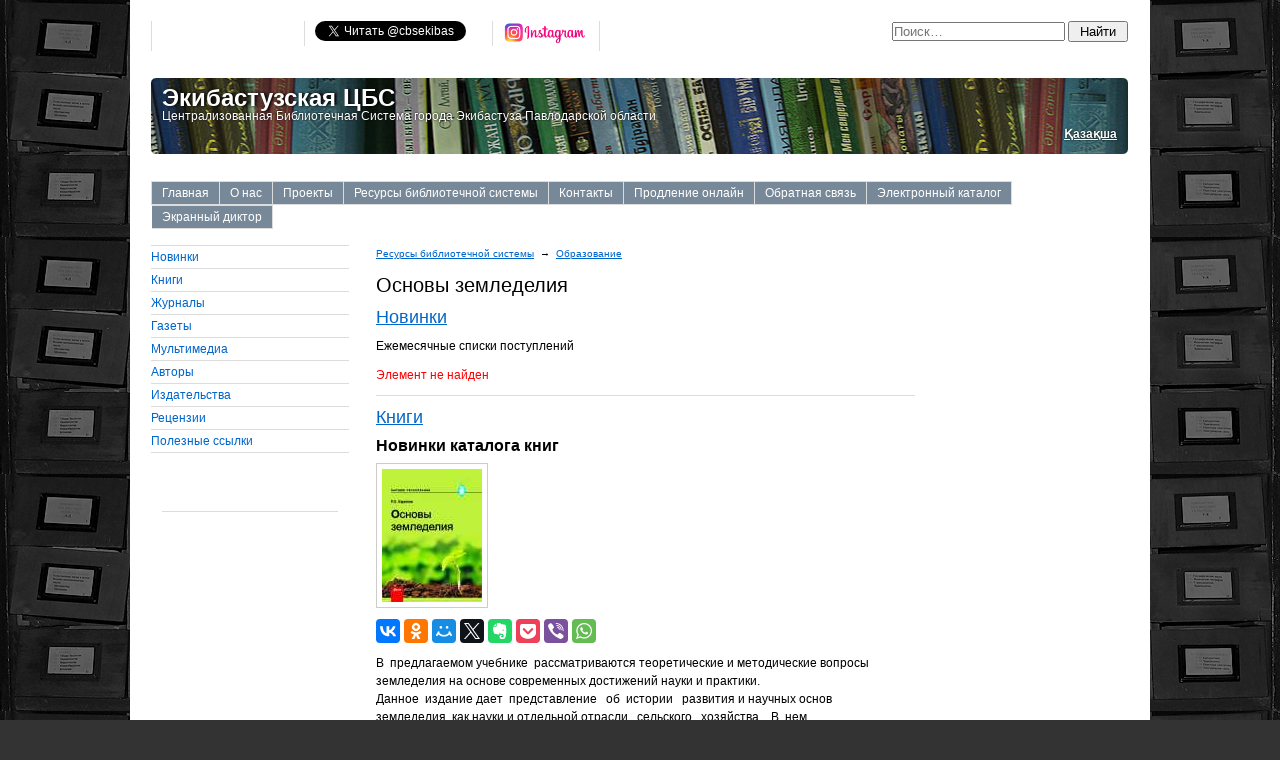

--- FILE ---
content_type: text/html; charset=utf-8
request_url: https://accounts.google.com/o/oauth2/postmessageRelay?parent=https%3A%2F%2Flib-ekb.kz&jsh=m%3B%2F_%2Fscs%2Fabc-static%2F_%2Fjs%2Fk%3Dgapi.lb.en.OE6tiwO4KJo.O%2Fd%3D1%2Frs%3DAHpOoo_Itz6IAL6GO-n8kgAepm47TBsg1Q%2Fm%3D__features__
body_size: 164
content:
<!DOCTYPE html><html><head><title></title><meta http-equiv="content-type" content="text/html; charset=utf-8"><meta http-equiv="X-UA-Compatible" content="IE=edge"><meta name="viewport" content="width=device-width, initial-scale=1, minimum-scale=1, maximum-scale=1, user-scalable=0"><script src='https://ssl.gstatic.com/accounts/o/2580342461-postmessagerelay.js' nonce="e7hJwQ56ENAO0OV33GQMBA"></script></head><body><script type="text/javascript" src="https://apis.google.com/js/rpc:shindig_random.js?onload=init" nonce="e7hJwQ56ENAO0OV33GQMBA"></script></body></html>

--- FILE ---
content_type: text/css
request_url: https://lib-ekb.kz/bitrix/cache/css/s1/books/page_e137e0c0222532091062fe7744e9c9f7/page_e137e0c0222532091062fe7744e9c9f7_v1.css?1718715770557
body_size: 125
content:


/* Start:/bitrix/components/bitrix/system.show_message/templates/.default/style.min.css?171863276451*/
font.errortext{color:red}font.notetext{color:green}
/* End */


/* Start:/bitrix/templates/books/components/bitrix/catalog/libraries/bitrix/catalog.element/.default/style.css?171863661032*/
.catalog-price {
	 color:red;
}

/* End */
/* /bitrix/components/bitrix/system.show_message/templates/.default/style.min.css?171863276451 */
/* /bitrix/templates/books/components/bitrix/catalog/libraries/bitrix/catalog.element/.default/style.css?171863661032 */
